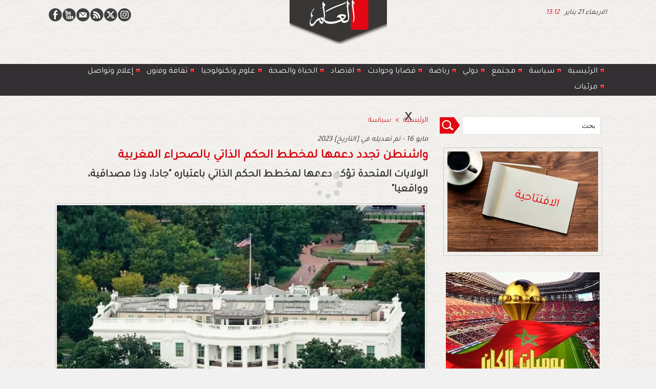

--- FILE ---
content_type: text/html; charset=UTF-8
request_url: https://www.alalam.ma/%D9%88%D8%A7%D8%B4%D9%86%D8%B7%D9%86-%D8%AA%D8%AC%D8%AF%D8%AF-%D8%AF%D8%B9%D9%85%D9%87%D8%A7-%D9%84%D9%85%D8%AE%D8%B7%D8%B7-%D8%A7%D9%84%D8%AD%D9%83%D9%85-%D8%A7%D9%84%D8%B0%D8%A7%D8%AA%D9%8A-%D8%A8%D8%A7%D9%84%D8%B5%D8%AD%D8%B1%D8%A7%D8%A1-%D8%A7%D9%84%D9%85%D8%BA%D8%B1%D8%A8%D9%8A%D8%A9_a15721.html
body_size: 14789
content:
<!DOCTYPE html PUBLIC "-//W3C//DTD XHTML 1.0 Strict//EN" "http://www.w3.org/TR/xhtml1/DTD/xhtml1-strict.dtd">
<html xmlns="http://www.w3.org/1999/xhtml" xmlns:og="http://ogp.me/ns#"  xml:lang="ar" lang="ar">
<head>
<title>واشنطن تجدد دعمها لمخطط الحكم الذاتي بالصحراء المغربية</title>
 
<meta http-equiv="Content-Type" content="text/html; Charset=UTF-8" />
<meta name="author" lang="ar" content="هشام الدرايدي" />
<meta name="keywords" content="الصحراء المغربية, الولايات المتحدة, ب, باعتباره "جادا, تؤكد دعمها لمخطط الحكم الذاتي, تجدد دعمها, ل, مخطط الحكم الذاتي, واشنطن, وذا مصداقية, وواقعيا"" />
<meta name="description" content="الولايات المتحدة تؤكد دعمها لمخطط الحكم الذاتي باعتباره &quot;جادا، وذا مصداقية، وواقعيا&quot; العلم الإلكترونية - وكالات&amp;nbsp;   جددت الولايات المتحدة، أمس الاثنين، تأكيد دعمها لمخطط الحكم الذاتي المغربي..." />

<meta name="geo.position" content="34.0156363;-6.8291685" />
<meta property="og:url" content="https://www.alalam.ma/واشنطن-تجدد-دعمها-لمخطط-الحكم-الذاتي-بالصحراء-المغربية_a15721.html" />
<meta name="image" property="og:image" content="https://www.alalam.ma/photo/art/grande/72859891-50676866.jpg?v=1684228815" />
<meta property="og:type" content="article" />
<meta property="og:title" content="واشنطن تجدد دعمها لمخطط الحكم الذاتي بالصحراء المغربية" />
<meta property="og:description" content="الولايات المتحدة تؤكد دعمها لمخطط الحكم الذاتي باعتباره &quot;جادا، وذا مصداقية، وواقعيا&quot; العلم الإلكترونية - وكالات&amp;nbsp; جددت الولايات المتحدة، أمس الاثنين، تأكيد دعمها لمخطط الحكم الذاتي المغربي، باعتباره &quot;جادا، وذا مصداقية وواقعيا&quot; بغية التوصل إلى حل نهائي للنزاع الإقليمي حول الصحراء المغربية." />
<meta property="og:site_name" content="alalam" />
<meta property="twitter:card" content="summary_large_image" />
<meta property="twitter:image" content="https://www.alalam.ma/photo/art/grande/72859891-50676866.jpg?v=1684228815" />
<meta property="twitter:title" content="واشنطن تجدد دعمها لمخطط الحكم الذاتي بالصحراء المغربية" />
<meta property="twitter:description" content="الولايات المتحدة تؤكد دعمها لمخطط الحكم الذاتي باعتباره &quot;جادا، وذا مصداقية، وواقعيا&quot; العلم الإلكترونية - وكالات&amp;nbsp; جددت الولايات المتحدة، أمس الاثنين، تأكيد دعمها لمخطط الحكم الذاتي المغربي..." />
<link rel="stylesheet" href="/var/style/style_3.css?v=1767966957" type="text/css" />
<link rel="stylesheet" media="only screen and (max-width : 800px)" href="/var/style/style_1103.css?v=1647821603" type="text/css" />
<link rel="stylesheet" href="/assets/css/gbfonts.min.css?v=1724246908" type="text/css">
<meta id="viewport" name="viewport" content="width=device-width, initial-scale=1.0, maximum-scale=1.0" />
<link id="css-responsive" rel="stylesheet" href="/_public/css/responsive.min.css?v=1731587507" type="text/css" />
<link rel="stylesheet" media="only screen and (max-width : 800px)" href="/var/style/style_1103_responsive.css?v=1647821603" type="text/css" />
<link rel="stylesheet" href="/var/style/style.48653213.css?v=1701869178" type="text/css" />
<link href="https://fonts.googleapis.com/css?family=Tajawal|Anton|arial&display=swap" rel="stylesheet" type="text/css" />
<link rel="canonical" href="https://www.alalam.ma/واشنطن-تجدد-دعمها-لمخطط-الحكم-الذاتي-بالصحراء-المغربية_a15721.html" />
<link rel="amphtml" href="https://www.alalam.ma/واشنطن-تجدد-دعمها-لمخطط-الحكم-الذاتي-بالصحراء-المغربية_a15721.amp.html" />
<link rel="alternate" type="application/rss+xml" title="RSS" href="/xml/syndication.rss" />
<link rel="alternate" type="application/atom+xml" title="ATOM" href="/xml/atom.xml" />
<link rel="icon" href="/favicon.ico?v=1608059959" type="image/x-icon" />
<link rel="shortcut icon" href="/favicon.ico?v=1608059959" type="image/x-icon" />
 
<!-- Google file -->
<meta name="google-site-verification" content="1KuMiKe-a8_ksuMqixid3ka07LXGMRUpG3Haz1yx5rU" />
 
<!-- Msn tags -->
<meta name="msvalidate.01" content="AA9A4EEFFD9CA1FA34F171C50DEA6584" />
<script src="/_public/js/jquery-1.8.3.min.js?v=1731587507" type="text/javascript"></script>
<script src="/_public/js/jquery-ui-1.10.3.custom.min.js?v=1731587507" type="text/javascript"></script>
<script src="/_public/js/jquery.tools-1.2.7.min.js?v=1731587507" type="text/javascript"></script>
<script src="/_public/js/regie_pub.js?v=1731587507" type="text/javascript"></script>
<script src="/_public/js/compress_jquery.ibox.js?v=1731587507" type="text/javascript"></script>
<script src="/_public/js/jquery-tiptip.min.js?v=1731587507" type="text/javascript"></script>
<script src="/_public/js/compress_fonctions.js?v=1731587507" type="text/javascript"></script>
<script type="text/javascript">
/*<![CDATA[*//*---->*/
selected_page = ['article', ''];
selected_page = ['article', '72859891'];
var deploye48653628 = true;

function sfHover_48653628(id) {
	var func = 'hover';
	if ($('#css-responsive').length && parseInt($(window).width()) <= 800) { 
		func = 'click';
	}

	$('#' + id + ' li' + (func == 'click' ? ' > a' : '')).on(func, 
		function(e) { 
			var obj  = (func == 'click' ? $(this).parent('li') :  $(this));
			if (func == 'click') {
				$('#' + id + ' > li').each(function(index) { 
					if ($(this).attr('id') != obj.attr('id') && !$(this).find(obj).length) {
						$(this).find(' > ul:visible').each(function() { $(this).hide(); });
					}
				});
			}
			if(func == 'click' || e.type == 'mouseenter') { 
				if (obj.find('ul:first:hidden').length)	{
					sfHoverShow_48653628(obj); 
				} else if (func == 'click') {
					sfHoverHide_48653628(obj);
				}
				if (func == 'click' && obj.find('ul').length)	return false; 
			}
			else if (e.type == 'mouseleave') { sfHoverHide_48653628(obj); }
		}
	);
}
function sfHoverShow_48653628(obj) {
	obj.addClass('sfhover').css('z-index', 1000); obj.find('ul:first:hidden').each(function() { if ($(this).hasClass('lvl0')) $(this).show('scale', {origin:['top', 'left']}, 300); else $(this).css('z-index', -1).show('scale', {origin:['top', 'left']}, 300); });
}
function sfHoverHide_48653628(obj) {
	obj.find('ul:visible').each(function() { if ($(this).hasClass('lvl0')) $(this).hide('scale', {origin:['top', 'left']}, 300); else $(this).hide('scale', {origin:['top', 'left']}, 300);});
}
var deploye48653833 = true;

function sfHover_48653833(id) {
	var func = 'hover';
	if ($('#css-responsive').length && parseInt($(window).width()) <= 800) { 
		func = 'click';
	}

	$('#' + id + ' li' + (func == 'click' ? ' > a' : '')).on(func, 
		function(e) { 
			var obj  = (func == 'click' ? $(this).parent('li') :  $(this));
			if (func == 'click') {
				$('#' + id + ' > li').each(function(index) { 
					if ($(this).attr('id') != obj.attr('id') && !$(this).find(obj).length) {
						$(this).find(' > ul:visible').each(function() { $(this).hide(); });
					}
				});
			}
			if(func == 'click' || e.type == 'mouseenter') { 
				if (obj.find('ul:first:hidden').length)	{
					sfHoverShow_48653833(obj); 
				} else if (func == 'click') {
					sfHoverHide_48653833(obj);
				}
				if (func == 'click' && obj.find('ul').length)	return false; 
			}
			else if (e.type == 'mouseleave') { sfHoverHide_48653833(obj); }
		}
	);
}
function sfHoverShow_48653833(obj) {
	obj.addClass('sfhover').css('z-index', 1000); obj.find('ul:first:hidden').each(function() { if ($(this).hasClass('lvl0')) $(this).show('scale', {origin:['top', 'left']}, 300); else $(this).css('z-index', -1).show('scale', {origin:['top', 'left']}, 300); });
}
function sfHoverHide_48653833(obj) {
	obj.find('ul:visible').each(function() { if ($(this).hasClass('lvl0')) $(this).hide('scale', {origin:['top', 'left']}, 300); else $(this).hide('scale', {origin:['top', 'left']}, 300);});
}
var exp = new Date();
exp.setTime(exp.getTime() + (2*60*1000));

function checkCount() {
	 var count = getCookie('ibox_overlay_52922119');
	 if (count == null) {
		 count=1;
		 showIbox('/mymodule/52922120/?ajax=true&java=false&width=350&wf=350&from_popup=52922120&nodoctype=1');
		 if($('#overlay').is(':visible')) {
		 document.cookie = 'ibox_overlay_52922119='+count +';expires='+exp.toUTCString()+';path=/';}
		
	 }
}

$(function() {setTimeout(function() {checkCount();}, 2000);});

 var GBRedirectionMode = 'IF_FOUND';
/*--*//*]]>*/

</script>
 
<!-- Perso tags -->
<meta name="robots" content="max-snippet:-1, max-image-preview:standard, max-video-preview:-1">

<script type='text/javascript' src='https://platform-api.sharethis.com/js/sharethis.js#property=600567ff4c4dcc0018f14680&product=sticky-share-buttons' async='async'></script>

<!-- Quantcast Tag -->
<script type="text/javascript">
var _qevents = _qevents || [];

(function() {
var elem = document.createElement('script');
elem.src = (document.location.protocol == "https:" ? "https://secure" : "http://edge") + ".quantserve.com/quant.js";
elem.async = true;
elem.type = "text/javascript";
var scpt = document.getElementsByTagName('script')[0];
scpt.parentNode.insertBefore(elem, scpt);
})();

_qevents.push({
qacct:"p-tcRLmHMBF6eTG",
uid:"__INSERT_EMAIL_HERE__"
});
</script>

<noscript>
<div style="display:none;">
<img src="//pixel.quantserve.com/pixel/p-tcRLmHMBF6eTG.gif" border="0" height="1" width="1" alt="Quantcast"/>
</div>
</noscript>
<!-- End Quantcast tag -->

<style type="text/css">
.mod_48653213 img, .mod_48653213 embed, .mod_48653213 table {
	 max-width: 718px;
}

.mod_48653213 .mod_48653213_pub {
	 min-width: 726px;
}

.mod_48653213 .mod_48653213_pub .cel1 {
	 padding: 0;
}

.mod_48653213 .photo.left .mod_48653213_pub, .mod_48653213 .photo.right .mod_48653213_pub {
	 min-width: 363px; margin: 15px 10px;
}

.mod_48653213 .photo.left .mod_48653213_pub {
	 margin-left: 0;
}

.mod_48653213 .photo.right .mod_48653213_pub {
	 margin-right: 0;
}

.mod_48653213 .para_50676866 .photo {
	 position: static;
}


			#tiptip_holder {
				display: none;
				position: absolute;
				top: 0;
				left: 0;
				z-index: 99999;
			}
</style>

<!-- Google Analytics -->
<!-- Google tag (gtag.js) -->
<script async src="https://www.googletagmanager.com/gtag/js?id=G-W56DRCZG2Z"></script>
<script>
  window.dataLayer = window.dataLayer || [];
  function gtag(){dataLayer.push(arguments);}
  gtag('js', new Date());

  gtag('config', 'G-W56DRCZG2Z');
</script>
 
</head>

<body class="mep3 home">
<div class="stickyzone">

<div id="z_col130" class="full">
<div class="z_col130_inner">
<div id="mod_48653611" class="mod_48653611 wm-module module-responsive " style="_position:static">
<div class="fullmod">
<table cellpadding="0" cellspacing="0" class="module-combo nb-modules-2" style="position:relative; _position:static">
<tr>
<td class="celcombo1">
<!-- menu_deployable 48653628 -->
<div id="mod_48653628" class="mod_48653628 module-menu_deployable wm-module fullbackground  colonne-b type-2 background-cell- " >
	 <div class="main_menu"><div class="fullmod">
		 <ul id="menuliste_48653628">
			 <li data-link="home," class=" titre first" id="menuliste_48653628_1"><a href="https://www.alalam.ma/" > <img class="image middle nomargin" src="https://www.alalam.ma/_images/preset/puces/arrow29.gif?v=1732287502" alt=""  /> رئيسية </a></li>
			 <li data-link="rubrique,7585892" class=" titre" id="menuliste_48653628_2"><a href="/سياسة_r6.html" > <img class="image middle nomargin" src="https://www.alalam.ma/_images/preset/puces/arrow29.gif?v=1732287502" alt=""  /> سياسة</a></li>
			 <li data-link="rubrique,7585899" class=" titre" id="menuliste_48653628_3"><a href="/مجتمع_r10.html" > <img class="image middle nomargin" src="https://www.alalam.ma/_images/preset/puces/arrow29.gif?v=1732287502" alt=""  /> مجتمع</a></li>
			 <li data-link="rubrique,7585893" class=" titre" id="menuliste_48653628_4"><a href="/دولي_r7.html" > <img class="image middle nomargin" src="https://www.alalam.ma/_images/preset/puces/arrow29.gif?v=1732287502" alt=""  /> دولي</a></li>
			 <li data-link="rubrique,7585901" class=" titre" id="menuliste_48653628_5"><a href="/رياضة_r12.html" > <img class="image middle nomargin" src="https://www.alalam.ma/_images/preset/puces/arrow29.gif?v=1732287502" alt=""  /> رياضة</a></li>
			 <li data-link="rubrique,7585906" class=" titre" id="menuliste_48653628_6"><a href="/قضايا-وحوادث_r13.html" > <img class="image middle nomargin" src="https://www.alalam.ma/_images/preset/puces/arrow29.gif?v=1732287502" alt=""  /> قضايا وحوادث</a></li>
			 <li data-link="rubrique,7585907" class=" titre" id="menuliste_48653628_7"><a href="/الحياة-والصحة_r14.html" > <img class="image middle nomargin" src="https://www.alalam.ma/_images/preset/puces/arrow29.gif?v=1732287502" alt=""  /> الحياة والصحة</a></li>
			 <li data-link="rubrique,7585897" class=" titre" id="menuliste_48653628_8"><a href="/اقتصاد_r8.html" > <img class="image middle nomargin" src="https://www.alalam.ma/_images/preset/puces/arrow29.gif?v=1732287502" alt=""  /> اقتصاد</a></li>
			 <li data-link="rubrique,7615198" class=" titre" id="menuliste_48653628_9"><a href="/تكنولوجيا-وعلوم_r20.html" > <img class="image middle nomargin" src="https://www.alalam.ma/_images/preset/puces/arrow29.gif?v=1732287502" alt=""  /> علوم وتكنولوجيا </a></li>
			 <li data-link="rubrique,7585900" class=" titre" id="menuliste_48653628_10"><a href="/ﺛﻘﺎﻓﺔ-وﻓﻧون_r11.html" > <img class="image middle nomargin" src="https://www.alalam.ma/_images/preset/puces/arrow29.gif?v=1732287502" alt=""  /> ﺛﻘﺎﻓﺔ وﻓﻧون</a></li>
			 <li data-link="rubrique,7615195" class=" titre" id="menuliste_48653628_11"><a href="/إعلام-وتواصل_r17.html" > <img class="image middle nomargin" src="https://www.alalam.ma/_images/preset/puces/arrow29.gif?v=1732287502" alt=""  /> إعلام وتواصل</a></li>
			 <li data-link="rubrique,7585898" class=" titre last" id="menuliste_48653628_12"><a href="/مرئيات_r9.html" > <img class="image middle nomargin" src="https://www.alalam.ma/_images/preset/puces/arrow29.gif?v=1732287502" alt=""  /> مرئيات </a></li>
		 </ul>
	 <div class="break" style="_height:auto;"></div>
	 </div></div>
	 <div class="clear"></div>
	 <script type="text/javascript">sfHover_48653628('menuliste_48653628')</script>
</div>
</td>
<td class="celcombo2">
<!-- lien_perso 48653627 -->
<div id="mod_48653627" class="mod_48653627 wm-module fullbackground  module-lien_perso">
	 <div class="texte">
		 <a href="https://alalam.ma/" target="_blank"> <img src="/photo/mod-48653627.png?v=1646821763" class="image" alt="https://alalam.ma/" style="width:168px" /></a>
	 </div>
</div>
</td>
</tr>
</table>
</div>
</div>
</div>
</div>
</div>
<div id="z_col_130_responsive" class="responsive-menu">


<!-- MOBI_swipe 48939842 -->
<div id="mod_48939842" class="mod_48939842 wm-module fullbackground  module-MOBI_swipe">
	 <div class="entete"><div class="fullmod"></div></div>
	<div class="cel1">
		 <ul>
			 <li class="liens" data-link="home,"><a href="https://www.alalam.ma/" >			 <span>
			 الرئيسية
			 </span>
</a></li>
			 <li class="liens" data-link="rubrique,7585892"><a href="/سياسة_r6.html" >			 <span>
			 سياسة
			 </span>
</a></li>
			 <li class="liens" data-link="rubrique,7585893"><a href="/دولي_r7.html" >			 <span>
			 دولي
			 </span>
</a></li>
			 <li class="liens" data-link="rubrique,7585901"><a href="/رياضة_r12.html" >			 <span>
			 رياضة
			 </span>
</a></li>
			 <li class="liens" data-link="rubrique,7585899"><a href="/مجتمع_r10.html" >			 <span>
			 مجتمع
			 </span>
</a></li>
			 <li class="liens" data-link="rubrique,7585906"><a href="/قضايا-وحوادث_r13.html" >			 <span>
			 قضايا وحوادث
			 </span>
</a></li>
			 <li class="liens" data-link="rubrique,7585897"><a href="/اقتصاد_r8.html" >			 <span>
			 اقتصاد 
			 </span>
</a></li>
			 <li class="liens" data-link="rubrique,7585907"><a href="/الحياة-والصحة_r14.html" >			 <span>
			 الحياة والصحة
			 </span>
</a></li>
			 <li class="liens" data-link="rubrique,7615198"><a href="/تكنولوجيا-وعلوم_r20.html" >			 <span>
			 تكنولوجيا وعلوم
			 </span>
</a></li>
			 <li class="liens" data-link="rubrique,7585900"><a href="/ﺛﻘﺎﻓﺔ-وﻓﻧون_r11.html" >			 <span>
			 ﺛﻘﺎﻓﺔ وﻓﻧون
			 </span>
</a></li>
			 <li class="liens" data-link="rubrique,7615195"><a href="/إعلام-وتواصل_r17.html" >			 <span>
			 إعلام وتواصل
			 </span>
</a></li>
			 <li class="liens" data-link="rubrique,7585898"><a href="/مرئيات_r9.html" >			 <span>
			 مرئيات 
			 </span>
</a></li>
		 </ul>
	</div>
</div>
</div>
<div id="main-responsive">

<!-- ********************************************** ZONE TITRE ********************************************** -->
<div id="z_col0" class="full">
<div class="z_col0_inner">
<div id="z_col0_responsive" class="module-responsive">

<!-- MOBI_titre 48939841 -->
<div id="mod_48939841" class="mod_48939841 module-MOBI_titre">
<div class="tablet-bg">
<div onclick="swipe()" class="swipe gbicongeneric icon-gbicongeneric-button-swipe-list"></div>
	 <a class="image mobile notablet" href="https://www.alalam.ma"><img src="https://www.alalam.ma/photo/iphone_titre_48939841.png?v=1647821335" alt="العلم"  title="العلم" /></a>
<div onclick="$('#search-48939841').toggle()" class="searchbutton gbicongeneric icon-gbicongeneric-search"></div>
<div id="search-48939841" class="searchbar" style="display:none">
<form action="/search/" method="get">
<div class="search-keyword"><input type="text" name="keyword" /></div>
<div class="search-button"><button>ابحث</button></div>
</form>
</div>
</div>
</div>
</div>
<div id="mod_48757921" class="mod_48757921 wm-module module-responsive " style="_position:static">
<div class="fullmod">
<table cellpadding="0" cellspacing="0" class="module-combo nb-modules-3" style="position:relative; _position:static">
<tr>
<td class="celcombo1">
<!-- services_web2 48758210 -->
<div id="ecart_before_48758210" class="ecart_col0 " style="display:none"><hr /></div>
<div id="mod_48758210" class="mod_48758210 wm-module fullbackground  services_web2">
		 <div class="cel1">
					 <div class="lien">
						 <a href="https://www.facebook.com/alalam.web" style="height: 36px; line-height: 36px" target="_blank"><img src="/_images/services_web2/set7/facebook.png" alt="Facebook" title="Facebook" /></a>
					 </div>
					 <div class="lien">
						 <a href="https://www.youtube.com/channel/UCx71YxB3rtPRlRqdpi-SrNg" style="height: 36px; line-height: 36px" target="_blank"><img src="/_images/services_web2/set7/youtube.png" alt="YouTube" title="YouTube" /></a>
					 </div>
					 <div class="lien">
						 <a href="https://www.alalam.ma/newsletter" style="height: 36px; line-height: 36px" ><img src="/_images/services_web2/set7/newsletter.png" alt="Newsletter" title="Newsletter" /></a>
					 </div>
					 <div class="lien">
						 <a href="https://www.alalam.ma/xml/syndication.rss" style="height: 36px; line-height: 36px" target="_blank"><img src="/_images/services_web2/set7/rss.png" alt="Rss" title="Rss" /></a>
					 </div>
					 <div class="lien">
						 <a href="https://twitter.com/alalam_web" style="height: 36px; line-height: 36px" target="_blank"><img src="/_images/services_web2/set7/twitter.png" alt="Twitter" title="Twitter" /></a>
					 </div>
					 <div class="lien">
						 <a href="https://www.instagram.com/alalam.web/" style="height: 36px; line-height: 36px" target="_blank"><img src="/_images/services_web2/set7/instagram.png" alt="Instagram" title="Instagram" /></a>
					 </div>
	 <div class="clear"></div>
		 </div>
</div>
</td>
<td class="celcombo2">
<!-- lien_perso 48758338 -->
<div id="ecart_before_48758338" class="ecart_col0 " style="display:none"><hr /></div>
<div id="mod_48758338" class="mod_48758338 wm-module fullbackground  module-lien_perso">
	 <div class="texte">
		 <a href="https://www.alalam.ma/" > <img src="/photo/mod-48758338.png?v=1646919610" class="image" alt="https://www.alalam.ma/"  /></a>
	 </div>
</div>
</td>
<td class="celcombo3">
<!-- date 48757951 -->
<div id="ecart_before_48757951" class="ecart_col0 " style="display:none"><hr /></div>
<div id="mod_48757951" class="mod_48757951 wm-module fullbackground "><div class="fullmod">
	 <div class="date"></div>
	 <div class="heure"></div>
	 <div class="clear"></div>
</div></div>
</td>
</tr>
</table>
</div>
</div>
<div id="ecart_after_48757921" class="ecart_col0" style="display:none"><hr /></div>

<!-- slogan 48653233 -->
<div id="ecart_before_48653233" class="ecart_col0 " style="display:none"><hr /></div>
<div id="mod_48653233" class="mod_48653233 wm-module fullbackground "><div class="fullmod">
	 <div class="slogan"></div>
</div></div>

<div id="ecart_after_48653233" class="ecart_col0" style="display:none"><hr /></div>

<!-- espace 48653243 -->
<div id="ecart_before_48653243" class="ecart_col0 " style="display:none"><hr /></div>
<div id="mod_48653243" class="mod_48653243 wm-module fullbackground "><hr /></div>
<div id="ecart_after_48653243" class="ecart_col0" style="display:none"><hr /></div>

<!-- menu_deployable 48653833 -->
<div id="ecart_before_48653833" class="ecart_col0 " style="display:none"><hr /></div>
<div id="mod_48653833" class="mod_48653833 module-menu_deployable wm-module fullbackground  colonne-a type-2 background-cell- " >
	 <div class="main_menu"><div class="fullmod">
		 <ul id="menuliste_48653833">
			 <li data-link="home," class=" titre first" id="menuliste_48653833_1"><a href="https://www.alalam.ma/" > <img class="image middle nomargin" src="https://www.alalam.ma/_images/preset/puces/arrow52.gif?v=1732287502" alt=""  /> الرئيسية </a></li>
			 <li data-link="rubrique,7585892" class=" titre" id="menuliste_48653833_2"><a href="/سياسة_r6.html" > <img class="image middle nomargin" src="https://www.alalam.ma/_images/preset/puces/arrow52.gif?v=1732287502" alt=""  /> سياسة</a></li>
			 <li data-link="rubrique,7585899" class=" titre" id="menuliste_48653833_3"><a href="/مجتمع_r10.html" > <img class="image middle nomargin" src="https://www.alalam.ma/_images/preset/puces/arrow52.gif?v=1732287502" alt=""  />  مجتمع</a></li>
			 <li data-link="rubrique,7585893" class=" titre" id="menuliste_48653833_4"><a href="/دولي_r7.html" > <img class="image middle nomargin" src="https://www.alalam.ma/_images/preset/puces/arrow52.gif?v=1732287502" alt=""  /> دولي</a></li>
			 <li data-link="rubrique,7585901" class=" titre" id="menuliste_48653833_5"><a href="/رياضة_r12.html" > <img class="image middle nomargin" src="https://www.alalam.ma/_images/preset/puces/arrow52.gif?v=1732287502" alt=""  /> رياضة</a></li>
			 <li data-link="rubrique,7585906" class=" titre" id="menuliste_48653833_6"><a href="/قضايا-وحوادث_r13.html" > <img class="image middle nomargin" src="https://www.alalam.ma/_images/preset/puces/arrow52.gif?v=1732287502" alt=""  /> قضايا وحوادث</a></li>
			 <li data-link="rubrique,7585897" class=" titre" id="menuliste_48653833_7"><a href="/اقتصاد_r8.html" > <img class="image middle nomargin" src="https://www.alalam.ma/_images/preset/puces/arrow52.gif?v=1732287502" alt=""  /> اﻗﺗﺻﺎد  </a></li>
			 <li data-link="rubrique,7585907" class=" titre" id="menuliste_48653833_8"><a href="/الحياة-والصحة_r14.html" > <img class="image middle nomargin" src="https://www.alalam.ma/_images/preset/puces/arrow52.gif?v=1732287502" alt=""  /> الحياة والصحة</a></li>
			 <li data-link="rubrique,7615198" class=" titre" id="menuliste_48653833_9"><a href="/تكنولوجيا-وعلوم_r20.html" > <img class="image middle nomargin" src="https://www.alalam.ma/_images/preset/puces/arrow52.gif?v=1732287502" alt=""  /> ﻋﻠوم وتكنولوجيا </a></li>
			 <li data-link="rubrique,7585900" class=" titre" id="menuliste_48653833_10"><a href="/ﺛﻘﺎﻓﺔ-وﻓﻧون_r11.html" > <img class="image middle nomargin" src="https://www.alalam.ma/_images/preset/puces/arrow52.gif?v=1732287502" alt=""  /> ﺛﻘﺎﻓﺔ وﻓﻧون</a></li>
			 <li data-link="rubrique,7615195" class=" titre" id="menuliste_48653833_11"><a href="/إعلام-وتواصل_r17.html" > <img class="image middle nomargin" src="https://www.alalam.ma/_images/preset/puces/arrow52.gif?v=1732287502" alt=""  /> إعلام وتواصل</a></li>
			 <li data-link="rubrique,7585898" class=" titre last" id="menuliste_48653833_12"><a href="/مرئيات_r9.html" > <img class="image middle nomargin" src="https://www.alalam.ma/_images/preset/puces/arrow52.gif?v=1732287502" alt=""  /> مرئيات </a></li>
		 </ul>
	 <div class="break" style="_height:auto;"></div>
	 </div></div>
	 <div class="clear"></div>
	 <script type="text/javascript">sfHover_48653833('menuliste_48653833')</script>
</div>
<div id="ecart_after_48653833" class="ecart_col0" style="display:none"><hr /></div>

<!-- espace 61817036 -->
<div id="ecart_before_61817036" class="ecart_col0 " style="display:none"><hr /></div>
<div id="mod_61817036" class="mod_61817036 wm-module fullbackground "><hr /></div>
<div id="ecart_after_61817036" class="ecart_col0" style="display:none"><hr /></div>

<!-- pub 52921683 -->
<div id="ecart_before_52921683" class="ecart_col0 " style="display:none"><hr /></div>
</div>
</div>
<!-- ********************************************** FIN ZONE TITRE ****************************************** -->

<div id="main">
<div id="main_inner">

<div id="z_centre">
<div class="z_centre_inner">

<!-- ********************************************** COLONNE 1 ********************************************** -->
<div class="z_colonne main-colonne" id="z_col1">
<div class="z_col_median z_col1_inner z_col_fullheight">
<div id="breads" class="breadcrump breadcrumbs">
	 <a href="https://www.alalam.ma/">الرئيسية</a>
	 <span class="sepbread">&nbsp;&gt;&nbsp;</span>
	 <a href="/سياسة_r6.html">سياسة</a>
	 <div class="clear separate"><hr /></div>
</div>

<!-- pub 61817609 -->
<div class="responsive" style="display:none">
</div>
<div id="ecart_before_48653213" class="ecart_col1 responsive" style="display:none"><hr /></div>
<div id="mod_48653213" class="mod_48653213 wm-module fullbackground  page2_article article-15721">
	 <div class="cel1">
		 <div class="auteur">
			 <div class="access">2023 مايو 16 -  تم تعديله في
[التاريخ]
</div>
		 </div>
		 <div class="titre">
			 <h1 class="access">
				 واشنطن تجدد دعمها لمخطط الحكم الذاتي بالصحراء المغربية
			 </h1>
		 </div>
		 <div class="chapeau" style="">
			 <h3 class="access">
				 الولايات المتحدة تؤكد دعمها لمخطط الحكم الذاتي باعتباره "جادا، وذا مصداقية، وواقعيا" 
			 </h3>
		 </div>
	 <div class="entry-content instapaper_body">
		 <br id="sep_para_1" class="sep_para access"/>
		 <div id="para_1" class="para_50676866 resize" style="">
			 <div class="photo shadow top" style="margin-bottom: 10px">
				 <a href="javascript:void(0)" rel="https://www.alalam.ma/photo/art/grande/72859891-50676866.jpg?v=1684228815&amp;ibox" title="واشنطن تجدد دعمها لمخطط الحكم الذاتي بالصحراء المغربية"><img class="responsive"  style="display:none" src="https://www.alalam.ma/photo/art/grande/72859891-50676866.jpg?v=1684228815" alt="واشنطن تجدد دعمها لمخطط الحكم الذاتي بالصحراء المغربية" title="واشنطن تجدد دعمها لمخطط الحكم الذاتي بالصحراء المغربية" />
<img class="not-responsive"  src="https://www.alalam.ma/photo/art/default/72859891-50676866.jpg?v=1684228816" alt="واشنطن تجدد دعمها لمخطط الحكم الذاتي بالصحراء المغربية" title="واشنطن تجدد دعمها لمخطط الحكم الذاتي بالصحراء المغربية" width="718" /></a>
			 </div>
			 <div class="texte">
				 <div class="access firstletter">
					 <div style="text-align: justify;"><strong><u><span style="color:#006400;">العلم الإلكترونية - وكالات&nbsp;</span></u></strong> <br />   <br />  جددت الولايات المتحدة، أمس الاثنين، تأكيد دعمها لمخطط الحكم الذاتي المغربي، باعتباره "جادا، وذا مصداقية وواقعيا" بغية التوصل إلى حل نهائي للنزاع الإقليمي حول الصحراء المغربية.</div>    <div style="text-align: justify;">&nbsp;</div>    <div style="text-align: justify;">&nbsp;وقال نائب المتحدث باسم وزارة الخارجية الأمريكية، فيدانت باتيل، خلال لقائه الصحافي اليومي، "نواصل اعتبار المخطط المغربي للحكم الذاتي جادا، وذا مصداقية، وواقعيا".</div>    <div style="text-align: justify;">&nbsp;</div>    <div style="text-align: justify;">&nbsp;وأضاف أن موقف الولايات المتحدة بشأن هذه القضية "لم يتغير"، وذلك ردا على سؤال حول المباحثات الهاتفية التي جرت يوم الأحد بين وزير الخارجية الأمريكي، أنتوني بلينكن، ووزير الشؤون الخارجية والتعاون الإفريقي والمغاربة المقيمين بالخارج، ناصر بوريطة.</div>    <div style="text-align: justify;">&nbsp;</div>    <div style="text-align: justify;">&nbsp;وتم التذكير، في مارس الماضي، بثبات الموقف الأمريكي، من قبل رئيس الدبلوماسية الأمريكية، الذي جدد تأكيد دعم بلاده للمخطط المغربي للحكم الذاتي، بغية التوصل إلى حل سياسي دائم للنزاع الإقليمي حول الصحراء، وذلك تحت رعاية الأمم المتحدة.</div>    <div style="text-align: justify;">&nbsp;</div>    <div style="text-align: justify;">&nbsp;وخلال مباحثات أجراها في واشنطن مع نظيره المغربي، أبرز بلينكن أن الولايات المتحدة "تواصل" اعتبار هذا المخطط "جادا وذا مصداقية وواقعيا".</div>    <div style="text-align: justify;">&nbsp;</div>    <div style="text-align: justify;">&nbsp;وبمناسبة المباحثات الهاتفية التي أجراها أمس الأحد مع بوريطة، ذكر رئيس الدبلوماسية الأمريكية، أيضا بـ"دعم الولايات المتحدة الكامل" للمبعوث الشخصي للأمين العام للأمم المتحدة، ستافان دي ميستورا.</div>    <div style="text-align: justify;">&nbsp;</div>    <div style="text-align: justify;">&nbsp;ومن خلال صوت أرفع المسؤولين في الحكومة الأمريكية بمختلف مؤسساتها، تكرس إدارة بايدن تقليدا دأبت عليه واشنطن، يؤكد سمو المبادرة المغربية للحكم الذاتي التي تقدمت بها المملكة منذ سنة 2007، من أجل التسوية النهائية للنزاع المفتعل حول الصحراء.</div>    <div style="text-align: justify;">&nbsp;</div>    <div style="text-align: justify;">&nbsp;هذا الموقف الثابت للولايات المتحدة، بغض النظر عن الإدارة المسؤولة عن البيت الأبيض، ديموقراطية كانت أم جمهورية، حفز الاعتراف التاريخي في عام 2020، من قبل هذه القوة الدولية والعضو المؤثر في مجلس الأمن التابع للأمم المتحدة، بسيادة المغرب التامة والكاملة على مجموع ترابه، بما في ذلك أقاليمه الجنوبية.</div>    <div style="text-align: justify;">&nbsp;</div>  
				 </div>
			 </div>
			 <div class="clear"></div>
		 </div>
	 </div>
		 <br class="texte clear" />
		 <div class="boutons_ligne" id="boutons">
<a class="bt-home" href="https://www.alalam.ma/"><img src="/_images/icones/bt_home_5.png?v=1731587505" class="image middle" alt="" title=""  /></a>			 &nbsp;&nbsp;
<a class="bt-mail" rel="nofollow" href="/send/72859891/"><img src="/_images/icones/bt_mail_5.png?v=1731587505" class="image middle" alt="" title=""  /></a>			 &nbsp;&nbsp;
<a class="bt-print" rel="nofollow" onclick="window.open(this.href,'_blank', 'width=600, height=800, scrollbars=yes, menubar=yes, resizable=yes');return false;" href="/واشنطن-تجدد-دعمها-لمخطط-الحكم-الذاتي-بالصحراء-المغربية_a15721.html?print=1"><img src="/_images/icones/bt_print_5.png?v=1731587505" class="image middle" alt="" title=""  /></a>			 &nbsp;&nbsp;
<a class="bt-plus" href="javascript:void(0)" onclick="javascript:setSize(10, 'access')"><img src="/_images/icones/bt_fontplus_5.png?v=1731587505" class="image pointer middle" alt="" title=""  /></a>			 &nbsp;&nbsp;
<a class="bt-moins" href="javascript:void(0)" onclick="javascript:setSize(-10, 'access')"><img src="/_images/icones/bt_fontmoins_5.png?v=1731587505" class="image pointer middle" alt="" title=""  /></a>			 &nbsp;&nbsp;
<a class="bt-share" href="javascript:void(0)" id="share_boutons_48653213"><img src="/_images/icones/bt_share_5.png?v=1731587505" class="image middle" alt="" title=""  /></a>
		 </div>
		 <br class="texte clear" />
		 <br class="texte clear" />
		 <div id="entete_liste">
		 <br />
		 <div class="entete_liste" style="float:left">
			 <div class="access" style="padding-top:5px">في نفس الركن</div>
		 </div>
		 <div class="titre_liste pager" style="float:right; padding:0 0 10px 0">
			 <a class="sel" rel="nofollow" href="javascript:void(0)" onclick="recharge('entete_liste', 'https://www.alalam.ma/mymodule/48653213/', '', 'start=-2&amp;numero=15721&amp;java=false&amp;ajax=true&amp;show=liste_articles&amp;mod_size=2')">&lt;</a>
			 <a href="javascript:void(0)" rel="nofollow" onclick="recharge('entete_liste', 'https://www.alalam.ma/mymodule/48653213/', '', 'start=2&amp;numero=15721&amp;java=false&amp;ajax=true&amp;show=liste_articles&amp;mod_size=2')">&gt;</a>
		 </div>
		 <div class="break" style="padding-bottom: 10px"></div>
			 <table class="same_rub inner" cellpadding="0" cellspacing="0"><tr style="margin:0 auto">
		 <td class="bloc_liste" style="padding-right:5px;">
		 <div class="titre_liste bloc">
			 <div class="not-responsive" style="position: relative; background: transparent url(https://www.alalam.ma/photo/art/iphone/93809921-65501723.jpg?v=1768991284) center center no-repeat; display:block; padding-top: 163px; cursor:pointer" onclick="location.href = 'https://www.alalam.ma/مجلس-مقاطعة-البرنوصي-يتدارس-برامج-تنموية-واتفاقيات-جديدة-في_a31323.html'"></div>
			 <div class="responsive" style="display:none; background: transparent url(https://www.alalam.ma/photo/art/large_x2/93809921-65501723.jpg?v=1768991284) center center no-repeat; cursor:pointer" onclick="location.href = 'https://www.alalam.ma/مجلس-مقاطعة-البرنوصي-يتدارس-برامج-تنموية-واتفاقيات-جديدة-في_a31323.html'"></div>
			 <h3 class="access">
			 <span class="date">الاربعاء 21 يناير 2026 - 11:19</span>			 <a class="access" href="/مجلس-مقاطعة-البرنوصي-يتدارس-برامج-تنموية-واتفاقيات-جديدة-في_a31323.html">مجلس مقاطعة البرنوصي يتدارس برامج تنموية واتفاقيات جديدة في دورته العادية</a>
			 </h3>
		 </div>
		 </td>
		 <td class="bloc_liste" style="padding-left:5px;">
		 <div class="titre_liste bloc">
			 <div class="not-responsive" style="position: relative; background: transparent url(https://www.alalam.ma/photo/art/iphone/93793998-65493226.jpg?v=1768916566) center center no-repeat; display:block; padding-top: 163px; cursor:pointer" onclick="location.href = 'https://www.alalam.ma/‭‬وتبقى‭-‬قيم‭-‬الصداقة‭-‬والتعاون‭-‬على‭-‬البناء‭_a31317.html'"></div>
			 <div class="responsive" style="display:none; background: transparent url(https://www.alalam.ma/photo/art/large_x2/93793998-65493226.jpg?v=1768916566) center center no-repeat; cursor:pointer" onclick="location.href = 'https://www.alalam.ma/‭‬وتبقى‭-‬قيم‭-‬الصداقة‭-‬والتعاون‭-‬على‭-‬البناء‭_a31317.html'"></div>
			 <h3 class="access">
			 <span class="date">الثلاثاء 20 يناير 2026 - 13:04</span>			 <a class="access" href="/‭‬وتبقى‭-‬قيم‭-‬الصداقة‭-‬والتعاون‭-‬على‭-‬البناء‭_a31317.html">‭‬وتبقى‭ ‬قيم‭ ‬الصداقة‭ ‬والتعاون‭ ‬على‭ ‬البناء‭ ‬المشترك‭ ‬للمستقبل</a>
			 </h3>
		 </div>
		 </td>
			 </tr></table>
		 </div>
	 </div>
</div>
<div id="ecart_after_48653213" class="ecart_col1"><hr /></div>

<!-- html 49948533 -->
<div id="ecart_before_49948533" class="ecart_col1 responsive" style="display:none"><hr /></div>
	 <script async src="https://pagead2.googlesyndication.com/pagead/js/adsbygoogle.js?client=ca-pub-5432032653216717"
     crossorigin="anonymous"></script>
<!-- new maquette 728 X90 -->
<ins class="adsbygoogle"
     style="display:inline-block;width:728px;height:90px"
     data-ad-client="ca-pub-5432032653216717"
     data-ad-slot="9017105856"></ins>
<script>
     (adsbygoogle = window.adsbygoogle || []).push({});
</script>
<div class="ecart_col1"><hr /></div>
</div>
</div>
<!-- ********************************************** FIN COLONNE 1 ****************************************** -->

<!-- ********************************************** COLONNE 2 ********************************************** -->
<div class="z_colonne" id="z_col2">
<div class="z_col_median z_col2_inner z_col_fullheight">

<!-- recherche 48653239 -->
<div class="module-notresponsive">
<div id="mod_48653239" class="mod_48653239 wm-module fullbackground  recherche type-1">
	 <form id="form_48653239" action="/search/" method="get" enctype="application/x-www-form-urlencoded" lang="ar" dir="rtl">
		 <div class="cel1">
			 			 <span><span class="cel">
<input type="text" style="width:250px" id="keyword_safe_48653239" name="keyword_safe_48653239" value="بحث" class="button" onfocus="this.style.display='none'; document.getElementById('keyword_48653239').style.display='inline'; document.getElementById('keyword_48653239').focus()" /><input type="text" style="display:none;width:250px" id="keyword_48653239" name="keyword" value="" class="button" onblur="if (this.value == '') {this.style.display='none'; document.getElementById('keyword_safe_48653239').style.display='inline';}"  />			 </span><span class="cel">
<input type="image" src="/photo/mod-48653239-1.png?v=1646398738" alt="OK" />
			 </span></span>
		 </div>
	 </form>
</div>
</div>
<div id="ecart_after_48653239" class="ecart_col2"><hr /></div>

<!-- lien_perso 54707512 -->
<div id="ecart_before_54707512" class="ecart_col2 " style="display:none"><hr /></div>
<div class="module-notresponsive">
<div id="mod_54707512" class="mod_54707512 wm-module fullbackground  module-lien_perso">
	 <div class="texte">
		 <a href="/الافتتاحية_r4.html" > <img src="/photo/mod-54707512.png?v=1701160810" class="image" alt="الافتتاحية_r4.html" style="width:294px" /></a>
	 </div>
</div>
</div>
<div id="ecart_after_54707512" class="ecart_col2"><hr /></div>

<!-- pub 49548697 -->
<div id="mod_49548697" class="mod_49548697 wm-module fullbackground  module-pub">
	 <div class="cel1"><div class="fullmod">
		 <div id="pub_49548697_content">
		 <a  href="https://www.alalam.ma/ads/242732/" rel="nofollow"><img width="300" height="200" src="https://www.alalam.ma/photo/photo_2025_12_19_12_43_44.jpg?v=1766144751" class="image" alt="" /></a>
		 </div>
	 </div></div>
</div>
<div id="ecart_after_49548697" class="ecart_col2"><hr /></div>

<!-- lien_perso 48716686 -->
<div id="ecart_before_48716686" class="ecart_col2 " style="display:none"><hr /></div>
<div class="module-notresponsive">
<div id="mod_48716686" class="mod_48716686 wm-module fullbackground  module-lien_perso">
	 <div class="texte">
		 <a href="/حديث-اليوم_r1.html" > <img src="/photo/mod-48716686.png?v=1701160741" class="image" alt="حديث-اليوم_r1.html" style="width:294px" /></a>
	 </div>
</div>
</div>
<div id="ecart_after_48716686" class="ecart_col2"><hr /></div>

<!-- breve 48718751 -->
<div id="ecart_before_48718751" class="ecart_col2 " style="display:none"><hr /></div>
<div class="module-notresponsive">
<div id="mod_48718751" class="mod_48718751 wm-module fullbackground module-responsive  module-breve">
	 <div class="entete"><div class="fullmod">
		 <span>مختصرات</span>
	 </div></div>
	 <div class="breve">
		 <div class="cel1">
			 <div class="date">
				  12:00
			 </div>
			 <h3 class="titre"> <img class="image middle nomargin" src="https://www.alalam.ma/_images/preset/puces/shape1.gif?v=1732287502" alt=""  /> <a href="/notes/الوداد-البيضاوي-يدخل-سوق-الانتقالات-الشتوية_b93425961.html">الوداد البيضاوي يدخل سوق الانتقالات الشتوية</a></h3>
		 </div>
		 <div class="cel1">
			 <div class="date">
				  10:30
			 </div>
			 <h3 class="titre"> <img class="image middle nomargin" src="https://www.alalam.ma/_images/preset/puces/shape1.gif?v=1732287502" alt=""  /> <a href="/notes/إسرائيل-تكشف-عن-خطة-استيطان-فلسطين-وسوريا_b93425871.html">إسرائيل تكشف عن خطة استيطان فلسطين وسوريا</a></h3>
		 </div>
		 <div class="cel1">
			 <div class="date">
				  09:00
			 </div>
			 <h3 class="titre"> <img class="image middle nomargin" src="https://www.alalam.ma/_images/preset/puces/shape1.gif?v=1732287502" alt=""  /> <a href="/notes/الاتحاد-المصري-لكرة-القدم-يشكر-الجمهور-المغربي_b93424367.html">الاتحاد المصري لكرة القدم يشكر الجمهور المغربي</a></h3>
		 </div>
		 <div class="cel1">
			 <div class="date">
				  12:03
			 </div>
			 <h3 class="titre"> <img class="image middle nomargin" src="https://www.alalam.ma/_images/preset/puces/shape1.gif?v=1732287502" alt=""  /> <a href="/notes/النيابة-العامة-تفتح-تحقيقا-في-فاجعة-آسفي_b93207111.html">النيابة العامة تفتح تحقيقا في فاجعة آسفي</a></h3>
		 </div>
		 <div class="cel1">
			 <div class="date">
				  12:00
			 </div>
			 <h3 class="titre"> <img class="image middle nomargin" src="https://www.alalam.ma/_images/preset/puces/shape1.gif?v=1732287502" alt=""  /> <a href="/notes/إحباط-محاولة-لاغتيال-أحد-كبار-المسؤولين-الروس_b92551552.html">إحباط محاولة لاغتيال أحد كبار المسؤولين الروس</a></h3>
		 </div>
		 <div class="cel1">
			 <div class="date">
				  19:30
			 </div>
			 <h3 class="titre"> <img class="image middle nomargin" src="https://www.alalam.ma/_images/preset/puces/shape1.gif?v=1732287502" alt=""  /> <a href="/notes/المغرب-يتألق-في-معرض-السوق-العالمية-للسياحة-بلندن_b92337831.html">المغرب يتألق في معرض السوق العالمية للسياحة بلندن</a></h3>
		 </div>
	 </div>
</div>
</div>
<div id="ecart_after_48718751" class="ecart_col2"><hr /></div>

<!-- lien_perso 48773562 -->
<div id="ecart_before_48773562" class="ecart_col2 " style="display:none"><hr /></div>
<div class="module-notresponsive">
<div id="mod_48773562" class="mod_48773562 wm-module fullbackground  module-lien_perso">
	 <div class="texte">
		 <a href="/حديث-الأسبوع_r29.html" > <img src="/photo/mod-48773562.png?v=1701160775" class="image" alt="حديث-الأسبوع_r29.html" style="width:294px" /></a>
	 </div>
</div>
</div>
<div id="ecart_after_48773562" class="ecart_col2"><hr /></div>

<!-- pub 49238271 -->
<div id="ecart_before_49238271" class="ecart_col2 responsive" style="display:none"><hr /></div>
<div id="ecart_after_49238271" class="ecart_col2"><hr /></div>

<!-- html 48772493 -->
<div id="ecart_before_48772493" class="ecart_col2 " style="display:none"><hr /></div>
<div class="module-notresponsive">
	 <iframe style="width:300px;height:425px" src="https://anyflip.com/bookcase/ihzgf"  seamless="seamless" scrolling="no" frameborder="0" allowtransparency="true" allowfullscreen="true" ></iframe>
</div>
<div id="ecart_after_48772493" class="ecart_col2"><hr /></div>

<!-- pub 51055390 -->
<div id="ecart_before_51055390" class="ecart_col2 responsive" style="display:none"><hr /></div>
<div id="ecart_after_51055390" class="ecart_col2"><hr /></div>

<!-- rub_une 48877259 -->
<div id="ecart_before_48877259" class="ecart_col2 " style="display:none"><hr /></div>
<div class="module-notresponsive">
<div id="mod_48877259" class="mod_48877259 wm-module fullbackground module-responsive  module-rub_une type-1">
	 <div class="entete"><div class="fullmod"></div></div>
	 <div class="cel1 nb-col-1" style="padding:0"><div class="fullmod">
	 <div class="encapse_bloc id0  clear-x2 clear-x3 clear-x4" style="padding:0 0px;">
		 <div class="no_bloc_rub" style="padding:0px 0">
			 <h4 class="rubrique">
				 <a class="arub18" href="/كتاب-الرأي_r18.html"><span class="nom_rub18">كتاب الرأي</span></a>
			 </h4>
			 <h3 class="titre first" style=";margin-bottom:5px">
				 <a href="/الكان-بين-الدرس-التاريخي-والدرس-الكروي_a31313.html">
					 الكان بين الدرس التاريخي والدرس الكروي:
				 </a>
			
			 <br class="clear" />
			 </h3>
			 <div class="clear"></div>
				 <div class="photo shadow thumbnail-1" style="">
					 <a href="/الكان-بين-الدرس-التاريخي-والدرس-الكروي_a31313.html">
						 <img loading="lazy" src="https://www.alalam.ma/photo/art/imagette/93782455-65486262.jpg?v=1768850233" alt="الكان بين الدرس التاريخي والدرس الكروي:" title="الكان بين الدرس التاريخي والدرس الكروي:"  />
					 </a>
				 </div>
				 <div class="texte">
					 <a href="/الكان-بين-الدرس-التاريخي-والدرس-الكروي_a31313.html">
						 العلم الإلكترونية - بقلم الدكتور محمد أبيهي  &nbsp; عشنا هذا الشهر حملات مغرضة شنها الإعلام الجزائري والمصري والسنيغالي
					 </a>
				 </div>
			 <div class="clear"></div>
			 <h3 class="titre" style="margin-top: 10px;margin-bottom:5px">
				 <a href="/عابر-كلمات-جهة-من-الجهات_a31299.html">
					 عابر كلمات.. جهة من الجهات
				 </a>
			
			 <br class="clear" />
			 </h3>
			 <div class="clear"></div>
				 <div class="photo shadow thumbnail-1" style="">
					 <a href="/عابر-كلمات-جهة-من-الجهات_a31299.html">
						 <img loading="lazy" src="https://www.alalam.ma/photo/art/imagette/93758550-65473774.jpg?v=1768741915" alt="عابر كلمات.. جهة من الجهات" title="عابر كلمات.. جهة من الجهات"  />
					 </a>
				 </div>
				 <div class="texte">
					 <a href="/عابر-كلمات-جهة-من-الجهات_a31299.html">
						 مراكش أسفي والصويرة مدن الجمال والفن والعلم العلم - بقلم&nbsp;الدكتور كمال أكوجكال   جهة ليست ككل الجهات... جهة تتوسط
					 </a>
				 </div>
			 <div class="clear"></div>
			 <h3 class="titre" style="margin-top: 10px;margin-bottom:5px">
				 <a href="/الخرتيت-والخرتتة--قاسم-حول_a31268.html">
					 الخرتيت.. والخرتتة..!.. قاسم حول
				 </a>
			
			 <br class="clear" />
			 </h3>
			 <div class="clear"></div>
				 <div class="photo shadow thumbnail-1" style="">
					 <a href="/الخرتيت-والخرتتة--قاسم-حول_a31268.html">
						 <img loading="lazy" src="https://www.alalam.ma/photo/art/imagette/93711361-65450634.jpg?v=1768484444" alt="الخرتيت.. والخرتتة..!.. قاسم حول" title="الخرتيت.. والخرتتة..!.. قاسم حول"  />
					 </a>
				 </div>
				 <div class="texte">
					 <a href="/الخرتيت-والخرتتة--قاسم-حول_a31268.html">
						 “الخرتيت” هو وحيد القرن “الكركدن”. هو أيضاً إسم لمسرحية كتبها “أوجين يونسكو” الكاتب المسرحي الفرنسي أحد رواد مسرح
					 </a>
				 </div>
			 <div class="clear"></div>
		 </div>
	 </div>
	 </div></div>
</div>
</div>
<div id="ecart_after_48877259" class="ecart_col2"><hr /></div>

<!-- pub 58796001 -->
<div id="ecart_before_58796001" class="ecart_col2 responsive" style="display:none"><hr /></div>
<div id="ecart_after_58796001" class="ecart_col2"><hr /></div>

<!-- html 48812874 -->
<div id="ecart_before_48812874" class="ecart_col2 " style="display:none"><hr /></div>
<div class="module-notresponsive">
	 <iframe style="width:300px;height:425px" src="https://anyflip.com/bookcase/nnosb"  seamless="seamless" scrolling="no" frameborder="0" allowtransparency="true" allowfullscreen="true" ></iframe>
</div>
<div id="ecart_after_48812874" class="ecart_col2"><hr /></div>

<!-- html 48898309 -->
<div id="ecart_before_48898309" class="ecart_col2 " style="display:none"><hr /></div>
<div class="module-notresponsive">
	 <!-- widget meteo -->
<div id="widget_76357bec5954006d7f99f0c0c2ec7a3b">
<span id="l_76357bec5954006d7f99f0c0c2ec7a3b"><a href="http://www.mymeteo.info/r/accueil_IR">MyMeteo</a></span>
<script type="text/javascript">
(function() {
	var my = document.createElement("script"); my.type = "text/javascript"; my.async = true;
	my.src = "https://services.my-meteo.com/widget/js_design?ville=331&format=grand-rectangle&nb_jours=3&coins&ombre1=D50610&c1=ffffff&c2=333033&c3=ffffff&c4=ffffff&c5=ffffff&police=7&t_icones=2&fond=0&masque=3&x=300&y=250&d=0&id=76357bec5954006d7f99f0c0c2ec7a3b";
	var z = document.getElementsByTagName("script")[0]; z.parentNode.insertBefore(my, z);
})();
</script>
</div>
<!-- widget meteo -->
</div>
<div id="ecart_after_48898309" class="ecart_col2"><hr /></div>

<!-- rub_une 48957035 -->
<div id="ecart_before_48957035" class="ecart_col2 " style="display:none"><hr /></div>
<div class="module-notresponsive">
<div id="mod_48957035" class="mod_48957035 wm-module fullbackground module-responsive  module-rub_une type-2">
	 <div class="entete"><div class="fullmod"></div></div>
	 <div class="cel1 nb-col-1" style="padding:0"><div class="fullmod">
	 <div class="encapse_bloc id0  clear-x2 clear-x3 clear-x4" style="padding:0 0px;">
		 <div class="no_bloc_rub" style="padding:0px 0">
			 <h4 class="rubrique">
				 <a class="arub30" href="/سينما_r30.html"><span class="nom_rub30">سينما</span></a>
			 </h4>
			 <h3 class="titre first" style=";margin-bottom:5px">
				 <a href="/الجزء-الثالث-من-أفاتار-يتجاوز-عتبة-المليار-دولار-في-شباك-التذاكر_a31179.html">
					 الجزء الثالث من "أفاتار" يتجاوز عتبة المليار دولار في شباك التذاكر
				 </a>
			
			 <br class="clear" />
			 </h3>
			 <div class="clear"></div>
				 <div class="photo shadow thumbnail-3" style="_position: static">
					 <a href="/الجزء-الثالث-من-أفاتار-يتجاوز-عتبة-المليار-دولار-في-شباك-التذاكر_a31179.html">
						 <img loading="lazy" src="https://www.alalam.ma/photo/art/large_16_9/93537557-65353652.jpg?v=1767612199" alt="الجزء الثالث من &quot;أفاتار&quot; يتجاوز عتبة المليار دولار في شباك التذاكر" title="الجزء الثالث من &quot;أفاتار&quot; يتجاوز عتبة المليار دولار في شباك التذاكر"  />
					 </a>
				 </div>
				 <div class="texte">
					 <a href="/الجزء-الثالث-من-أفاتار-يتجاوز-عتبة-المليار-دولار-في-شباك-التذاكر_a31179.html">
						 العلم - الرباط   تجاوزت الإيرادات العالمية لفيلم "أفاتار: فاير آند آش" للمخرج جيمس كاميرون مليار دولار، ليصبح بذلك رابع أفلامه التي تتخطى هذا الرقم.   وقالت شركة والت ديزني الأحد إن إيرادات الفيلم،
					 </a>
				 </div>
			 <div class="clear"></div>
		 </div>
	 </div>
	 </div></div>
</div>
</div>
<div id="ecart_after_48957035" class="ecart_col2"><hr /></div>

<!-- rub_une 59005765 -->
<div id="ecart_before_59005765" class="ecart_col2 responsive" style="display:none"><hr /></div>
<div id="mod_59005765" class="mod_59005765 wm-module fullbackground module-responsive  module-rub_une type-6">
	 <div class="cel1 nb-col-2"><div class="fullmod">
		 <table cellspacing="15" cellpadding="0" class="inner">
		 </table>
	 <div class="clear"></div>
	 </div></div>
</div>
<div id="ecart_after_59005765" class="ecart_col2"><hr /></div>

<!-- pub 71351526 -->
<div id="ecart_before_71351526" class="ecart_col2 responsive" style="display:none"><hr /></div>
</div>
</div>
<!-- ********************************************** FIN COLONNE 2 ****************************************** -->

</div>
</div>

</div>

</div>
<!-- ********************************************** ZONE OURS FULL ***************************************** -->
<div id="z_col100" class="full">
<div class="z_col100_inner">

<!-- pub 52921723 -->
<div class="module-notresponsive">
</div>
<div id="ecart_after_52921723" class="ecart_col100"><hr /></div>

<!-- services_web2 48653214 -->
<div id="ecart_before_48653214" class="ecart_col100 " style="display:none"><hr /></div>
<div class="fullwidthsite">
<div class="module-notresponsive">
<div id="mod_48653214" class="mod_48653214 wm-module fullbackground  services_web2">
		 <div class="cel1">
					 <div class="lien">
						 <a href="https://www.facebook.com/alalamjournal/" style="height: 36px; line-height: 36px" target="_blank"><img src="/_images/services_web2/set7/facebook.png" alt="Facebook" title="Facebook" /></a>
					 </div>
					 <div class="lien">
						 <a href="https://www.youtube.com/channel/UCx71YxB3rtPRlRqdpi-SrNg" style="height: 36px; line-height: 36px" target="_blank"><img src="/_images/services_web2/set7/youtube.png" alt="YouTube" title="YouTube" /></a>
					 </div>
					 <div class="lien">
						 <a href="https://www.alalam.ma/newsletter" style="height: 36px; line-height: 36px" ><img src="/_images/services_web2/set7/newsletter.png" alt="Newsletter" title="Newsletter" /></a>
					 </div>
					 <div class="lien">
						 <a href="https://www.alalam.ma/xml/syndication.rss" style="height: 36px; line-height: 36px" target="_blank"><img src="/_images/services_web2/set7/rss.png" alt="Rss" title="Rss" /></a>
					 </div>
	 <div class="clear"></div>
		 </div>
</div>
</div>
</div>
<div id="ecart_after_48653214" class="ecart_col100"><hr /></div>

<!-- services_web2 49239916 -->
<div id="ecart_before_49239916" class="ecart_col100 responsive" style="display:none"><hr /></div>
<div class="fullwidthsite">
<div class="responsive" style="display:none">
<div id="mod_49239916" class="mod_49239916 wm-module fullbackground  services_web2">
		 <div class="cel1">
					 <div class="lien">
						 <a href="https://www.facebook.com/alalamjournal/" style="height: 36px; line-height: 36px" target="_blank"><img src="/_images/services_web2/set7/facebook.png" alt="" title="" /></a>
					 </div>
					 <div class="lien">
						 <a href="https://www.youtube.com/channel/UCx71YxB3rtPRlRqdpi-SrNg" style="height: 36px; line-height: 36px" target="_blank"><img src="/_images/services_web2/set7/youtube.png" alt="" title="" /></a>
					 </div>
					 <div class="lien">
						 <a href="https://www.alalam.ma/newsletter" style="height: 36px; line-height: 36px" ><img src="/_images/services_web2/set7/newsletter.png" alt="" title="" /></a>
					 </div>
					 <div class="lien">
						 <a href="https://www.alalam.ma/xml/syndication.rss" style="height: 36px; line-height: 36px" target="_blank"><img src="/_images/services_web2/set7/rss.png" alt="" title="" /></a>
					 </div>
	 <div class="clear"></div>
		 </div>
</div>
</div>
</div>
<div id="ecart_after_49239916" class="ecart_col100" style="display:none"><hr /></div>
<div id="ecart_before_48653244" class="ecart_col100 " style="display:none"><hr /></div>
<div class="module-notresponsive">
<div id="mod_48653244" class="mod_48653244 wm-module module-responsive " style="_position:static">
<div class="fullmod">
<table cellpadding="0" cellspacing="0" class="module-combo nb-modules-4" style="position:relative; _position:static">
<tr>
<td class="celcombo1">
<!-- newsletter 48812194 -->
<div id="ecart_before_48812194" class="ecart_col100 responsive" style="display:none"><hr /></div>
<div id="mod_48812194" class="mod_48812194 wm-module fullbackground  module-newsletter">
	 <div class="entete"><div class="fullmod">
		 <span>الاشتراك بالرسالة الاخبارية</span>
	 </div></div>
	 <form action="/newsletter/" method="post" id="form_newsletter_48812194">
		 <div class="cel1 nowrap">
			 <input type="hidden" name="subaction" value="add" />
<input type="hidden" name="html_texte" value="html" />
			 <div class="inputs">
				 <span>
					<input type="text" style="width:265px" class="button hiddeninput" id="email_48812194_safe" name="email_safe" onfocus="$(this).hide(); $('#email_48812194').show(); $('#email_48812194').focus()"  value="" />
<input type="text" style="display:none;width:265px" id="email_48812194" class="button realinput" name="email" onblur="if (this.value == '') {$(this).hide(); $('#email_48812194_safe').show();}"  value="" />
				</span>
				<span>
<input type="image" src="/_images/icones/ok_5.png?v=1731587505" alt="OK" title="OK" />				</span>
			 </div>
		 </div>
		 <div class="cel1">
			 <div class="texte">أدخل بريدك الإلكتروني للتوصل بآخر الأخبار</div>
		 </div>
	 </form>
<script type='text/javascript'>make_print_object("48812194", "1246037", "form_newsletter_48812194");
</script>
</div>
</td>
<td class="celcombo2">
<!-- annuaire 48807821 -->
<div id="ecart_before_48807821" class="ecart_col100 responsive" style="display:none"><hr /></div>
<div id="mod_48807821" class="mod_48807821 wm-module fullbackground  module-annuaire">
	 <div class="entete"><div class="fullmod">
		 <span>العلم</span>
	 </div></div>
	 <div class="annuaire">
		 <div class="cel1 first">
			 <div class="inner">
			 <div class="lien">
				 <a target="_blank" href="https://www.alalam.ma/اتصل-بنا_a8374.html?preview=1">اتصل بنا</a>
			 </div>
				 <div class="clear"></div>
			 </div>
		 </div>
		 <div class="cel1">
			 <div class="inner">
			 <div class="lien">
				 <a target="_blank" href="https://www.alalam.ma/للنشر-في-العلم_a8321.html">للنشر في العلم </a>
			 </div>
				 <div class="clear"></div>
			 </div>
		 </div>
		 <div class="cel1 last">
			 <div class="inner">
			 <div class="lien">
				 <a target="_blank" href="https://www.alalam.ma/للإشهار_a8373.html?preview=1">للإشهار</a>
			 </div>
				 <div class="clear"></div>
			 </div>
		 </div>
	 </div>
</div>
</td>
<td class="celcombo3">
<!-- menu_static 48838762 -->
<div id="ecart_before_48838762" class="ecart_col100 responsive" style="display:none"><hr /></div>
<div id="mod_48838762" class="mod_48838762 wm-module fullbackground  menu_static colonne-c background-cell- ">
	 <ul class="menu">
		 <li class="id1 cel1 keep-padding titre first">
			 <a href="/الحياة-والصحة_r14.html" data-link="rubrique,7585907" >
				 الحياة والصحة
			 </a>
		 </li>
		 <li class="id2 cel2 keep-padding titre ">
			 <a href="/تكنولوجيا-وعلوم_r20.html" data-link="rubrique,7615198" >
				 تكنولوجيا وعلوم
			 </a>
		 </li>
		 <li class="id3 cel1 keep-padding titre ">
			 <a href="/ﺛﻘﺎﻓﺔ-وﻓﻧون_r11.html" data-link="rubrique,7585900" >
				 ﺛﻘﺎﻓﺔ وﻓﻧون
			 </a>
		 </li>
		 <li class="id4 cel2 keep-padding titre ">
			 <a href="/إعلام-وتواصل_r17.html" data-link="rubrique,7615195" >
				 إعلام وتواصل
			 </a>
		 </li>
		 <li class="id5 cel1 keep-padding titre  last">
			 <a href="/مرئيات_r9.html" data-link="rubrique,7585898" >
				 مرئيات 
			 </a>
		 </li>
	 </ul>
</div>
</td>
<td class="celcombo4">
<!-- menu_static 48841779 -->
<div id="ecart_before_48841779" class="ecart_col100 responsive" style="display:none"><hr /></div>
<div id="mod_48841779" class="mod_48841779 wm-module fullbackground  menu_static colonne-c background-cell- ">
	 <div class="entete"><div class="fullmod">
		 <span>أركان</span>
	 </div></div>
	 <ul class="menu">
		 <li class="id1 cel1 keep-padding titre first">
			 <a href="/سياسة_r6.html" data-link="rubrique,7585892" >
				 سياسة
			 </a>
		 </li>
		 <li class="id2 cel2 keep-padding titre ">
			 <a href="/دولي_r7.html" data-link="rubrique,7585893" >
				 دولي
			 </a>
		 </li>
		 <li class="id3 cel1 keep-padding titre ">
			 <a href="/رياضة_r12.html" data-link="rubrique,7585901" >
				 رياضة
			 </a>
		 </li>
		 <li class="id4 cel2 keep-padding titre ">
			 <a href="/مجتمع_r10.html" data-link="rubrique,7585899" >
				 مجتمع
			 </a>
		 </li>
		 <li class="id5 cel1 keep-padding titre ">
			 <a href="/قضايا-وحوادث_r13.html" data-link="rubrique,7585906" >
				 قضايا وحوادث
			 </a>
		 </li>
		 <li class="id6 cel2 keep-padding titre  last">
			 <a href="/اقتصاد_r8.html" data-link="rubrique,7585897" >
				 اقتصاد 
			 </a>
		 </li>
	 </ul>
</div>
</td>
</tr>
</table>
</div>
</div>
</div>
<div id="ecart_after_48653244" class="ecart_col100"><hr /></div>
<div id="ecart_before_49239948" class="ecart_col100 " style="display:none"><hr /></div>
<div class="responsive" style="display:none">
<div id="mod_49239948" class="mod_49239948 wm-module module-responsive " style="_position:static">
<div class="fullmod">
<table cellpadding="0" cellspacing="0" class="module-combo nb-modules-4" style="position:relative; _position:static">
<tr>
<td class="celcombo1">
<!-- newsletter 49239952 -->
<div id="ecart_before_49239952" class="ecart_col100 responsive" style="display:none"><hr /></div>
<div id="mod_49239952" class="mod_49239952 wm-module fullbackground  module-newsletter">
	 <div class="entete"><div class="fullmod">
		 <span>الاشتراك بالرسالة الاخبارية</span>
	 </div></div>
	 <form action="/newsletter/" method="post" id="form_newsletter_49239952">
		 <div class="cel1 nowrap">
			 <input type="hidden" name="subaction" value="add" />
<input type="hidden" name="html_texte" value="html" />
			 <div class="inputs">
				 <span>
					<input type="text" style="width:265px" class="button hiddeninput" id="email_49239952_safe" name="email_safe" onfocus="$(this).hide(); $('#email_49239952').show(); $('#email_49239952').focus()"  value="" />
<input type="text" style="display:none;width:265px" id="email_49239952" class="button realinput" name="email" onblur="if (this.value == '') {$(this).hide(); $('#email_49239952_safe').show();}"  value="" />
				</span>
				<span>
<input type="image" src="/_images/icones/ok_5.png?v=1731587505" alt="OK" title="OK" />				</span>
			 </div>
		 </div>
		 <div class="cel1">
			 <div class="texte">أدخل بريدك الإلكتروني للتوصل بآخر الأخبار</div>
		 </div>
	 </form>
<script type='text/javascript'>make_print_object("49239952", "1246037", "form_newsletter_49239952");
</script>
</div>
</td>
<td class="celcombo2">
<!-- annuaire 49239950 -->
<div id="ecart_before_49239950" class="ecart_col100 responsive" style="display:none"><hr /></div>
<div id="mod_49239950" class="mod_49239950 wm-module fullbackground  module-annuaire">
	 <div class="entete"><div class="fullmod">
		 <span>العلم</span>
	 </div></div>
	 <div class="annuaire">
		 <div class="cel1 first">
			 <div class="inner">
			 <div class="lien">
				 <a target="_blank" href="https://www.alalam.ma/اتصل-بنا_a8374.html?preview=1">اتصل بنا</a>
			 </div>
				 <div class="clear"></div>
			 </div>
		 </div>
		 <div class="cel1">
			 <div class="inner">
			 <div class="lien">
				 <a target="_blank" href="https://www.alalam.ma/للنشر-في-العلم_a8321.html">للنشر في العلم </a>
			 </div>
				 <div class="clear"></div>
			 </div>
		 </div>
		 <div class="cel1 last">
			 <div class="inner">
			 <div class="lien">
				 <a target="_blank" href="https://www.alalam.ma/للإشهار_a8373.html?preview=1">للإشهار</a>
			 </div>
				 <div class="clear"></div>
			 </div>
		 </div>
	 </div>
</div>
</td>
<td class="celcombo3">
<!-- menu_static 49239949 -->
<div id="ecart_before_49239949" class="ecart_col100 responsive" style="display:none"><hr /></div>
<div id="mod_49239949" class="mod_49239949 wm-module fullbackground  menu_static colonne-c background-cell- ">
	 <div class="entete"><div class="fullmod">
		 <span>أركان</span>
	 </div></div>
	 <ul class="menu">
		 <li class="id1 cel1 keep-padding titre first">
			 <a href="/الحياة-والصحة_r14.html" data-link="rubrique,7585907" >
				 الحياة والصحة
			 </a>
		 </li>
		 <li class="id2 cel2 keep-padding titre ">
			 <a href="/تكنولوجيا-وعلوم_r20.html" data-link="rubrique,7615198" >
				 تكنولوجيا وعلوم
			 </a>
		 </li>
		 <li class="id3 cel1 keep-padding titre ">
			 <a href="/ﺛﻘﺎﻓﺔ-وﻓﻧون_r11.html" data-link="rubrique,7585900" >
				 ﺛﻘﺎﻓﺔ وﻓﻧون
			 </a>
		 </li>
		 <li class="id4 cel2 keep-padding titre ">
			 <a href="/إعلام-وتواصل_r17.html" data-link="rubrique,7615195" >
				 إعلام وتواصل
			 </a>
		 </li>
		 <li class="id5 cel1 keep-padding titre  last">
			 <a href="/مرئيات_r9.html" data-link="rubrique,7585898" >
				 مرئيات 
			 </a>
		 </li>
	 </ul>
</div>
</td>
<td class="celcombo4">
<!-- menu_static 49239951 -->
<div id="ecart_before_49239951" class="ecart_col100 responsive" style="display:none"><hr /></div>
<div id="mod_49239951" class="mod_49239951 wm-module fullbackground  menu_static colonne-c background-cell- ">
	 <ul class="menu">
		 <li class="id1 cel1 keep-padding titre first">
			 <a href="/سياسة_r6.html" data-link="rubrique,7585892" >
				 سياسة
			 </a>
		 </li>
		 <li class="id2 cel2 keep-padding titre ">
			 <a href="/دولي_r7.html" data-link="rubrique,7585893" >
				 دولي
			 </a>
		 </li>
		 <li class="id3 cel1 keep-padding titre ">
			 <a href="/رياضة_r12.html" data-link="rubrique,7585901" >
				 رياضة
			 </a>
		 </li>
		 <li class="id4 cel2 keep-padding titre ">
			 <a href="/مجتمع_r10.html" data-link="rubrique,7585899" >
				 مجتمع
			 </a>
		 </li>
		 <li class="id5 cel1 keep-padding titre ">
			 <a href="/قضايا-وحوادث_r13.html" data-link="rubrique,7585906" >
				 قضايا وحوادث
			 </a>
		 </li>
		 <li class="id6 cel2 keep-padding titre  last">
			 <a href="/اقتصاد_r8.html" data-link="rubrique,7585897" >
				 اقتصاد 
			 </a>
		 </li>
	 </ul>
</div>
</td>
</tr>
</table>
</div>
</div>
</div>
<div id="ecart_after_49239948" class="ecart_col100" style="display:none"><hr /></div>

<!-- ours 48653218 -->
<div id="ecart_before_48653218" class="ecart_col100 responsive" style="display:none"><hr /></div>
<div id="mod_48653218" class="mod_48653218 wm-module fullbackground  module-ours"><div class="fullmod">
	 <div class="legal">
		 © 2023 جميع الحقوق محفوظة لموقع العلم
	 </div>
	 <div class="bouton">
	</div>
</div></div>
<div id="ecart_after_48653218" class="ecart_col100"><hr /></div>

<!-- ours 52547705 -->
<div id="ecart_before_52547705" class="ecart_col100 responsive" style="display:none"><hr /></div>
<div id="mod_52547705" class="mod_52547705 wm-module fullbackground  module-ours"><div class="fullmod">
	 <div class="legal">
		 
	 </div>
	 <div class="bouton">
		 <img src="/_images/icones/rssmini.gif" alt="RSS" class="image" /> <a href="/feeds/">تبادل المحتوى</a>
	</div>
</div></div>
<div id="ecart_after_52547705" class="ecart_col100"><hr /></div>

<!-- popup 52922119 -->
<div id="ecart_before_52922119" class="ecart_col100 responsive" style="display:none"><hr /></div>
<!-- Popup #52922120# -->
</div>
<!-- ********************************************** FIN ZONE OURS FULL ************************************* -->
</div>
</div>
<script type="text/javascript">
/*<![CDATA[*//*---->*/
if (typeof wm_select_link === 'function') wm_select_link('.mod_48939842 .liens');
var list_dates = []; var currentDate = new Date(); 
list_dates['2026-1-20'] = 'الثلاثاء 20 يناير';
list_dates['2026-1-21'] = 'الاربعاء 21 يناير';
list_dates['2026-1-22'] = 'الخميس 22 يناير';
list_dates['2026-1-23'] = 'الجمعة 23 يناير';
list_dates['2026-1-24'] = 'السبت  24 يناير';
$('.mod_48757951 .date').html(list_dates[currentDate.getFullYear()+'-'+(currentDate.getMonth()+1)+'-'+currentDate.getDate()]);
            setDatetime48757951();
            var timer48757951 = setInterval(setDatetime48757951, 60*1000);
            function setDatetime48757951() {
                $('.mod_48757951 .heure').html(currentDate.getHours() + ':' + addZero(currentDate.getMinutes()));
            }

        function addZero(i) {
            if (i < 10) {
                i = '0' + i;
            }
            return i;
        }
        
		var tool = '<div id="bulleshare_boutons_48653213" class="" style="z-index: 1000;"><div class=\"bookmarks_encapse\" id=\"boutons_48653213\"> <div class=\"auteur social\"> <table class=\"inner\" cellpadding=\"0\" cellspacing=\"0\"><tr><td class=\'cel1 liens\' style=\'width:35%;\'> <a target=\"_blank\" href=\"http://www.facebook.com/share.php?u=https%3A%2F%2Fwww.alalam.ma%2F%D9%88%D8%A7%D8%B4%D9%86%D8%B7%D9%86-%D8%AA%D8%AC%D8%AF%D8%AF-%D8%AF%D8%B9%D9%85%D9%87%D8%A7-%D9%84%D9%85%D8%AE%D8%B7%D8%B7-%D8%A7%D9%84%D8%AD%D9%83%D9%85-%D8%A7%D9%84%D8%B0%D8%A7%D8%AA%D9%8A-%D8%A8%D8%A7%D9%84%D8%B5%D8%AD%D8%B1%D8%A7%D8%A1-%D8%A7%D9%84%D9%85%D8%BA%D8%B1%D8%A8%D9%8A%D8%A9_a15721.html\"><img src=\"/_images/addto/facebook.png?v=1732287175\" alt=\"Facebook\" title=\"Facebook\" />Facebook<' + '/a><' + '/td><td class=\'cel1 liens\' style=\'width:35%;\'> <a target=\"_blank\" href=\"http://twitter.com/intent/tweet?text=%D9%88%D8%A7%D8%B4%D9%86%D8%B7%D9%86+%D8%AA%D8%AC%D8%AF%D8%AF+%D8%AF%D8%B9%D9%85%D9%87%D8%A7+%D9%84%D9%85%D8%AE%D8%B7%D8%B7+%D8%A7%D9%84%D8%AD%D9%83%D9%85+%D8%A7%D9%84%D8%B0%D8%A7%D8%AA%D9%8A+%D8%A8%D8%A7%D9%84%D8%B5%D8%AD%D8%B1%D8%A7%D8%A1+%D8%A7%D9%84%D9%85%D8%BA%D8%B1%D8%A8%D9%8A%D8%A9+http%3A%2F%2Fxfru.it%2FI6FsBO\"><img src=\"/_images/addto/twitter.png?v=1732287176\" alt=\"Twitter\" title=\"Twitter\" />Twitter<' + '/a><' + '/td><td class=\'cel1 liens\' style=\'width:35%;\'> <a target=\"_blank\" href=\"http://www.linkedin.com/shareArticle?mini=true&amp;url=https%3A%2F%2Fwww.alalam.ma%2F%D9%88%D8%A7%D8%B4%D9%86%D8%B7%D9%86-%D8%AA%D8%AC%D8%AF%D8%AF-%D8%AF%D8%B9%D9%85%D9%87%D8%A7-%D9%84%D9%85%D8%AE%D8%B7%D8%B7-%D8%A7%D9%84%D8%AD%D9%83%D9%85-%D8%A7%D9%84%D8%B0%D8%A7%D8%AA%D9%8A-%D8%A8%D8%A7%D9%84%D8%B5%D8%AD%D8%B1%D8%A7%D8%A1-%D8%A7%D9%84%D9%85%D8%BA%D8%B1%D8%A8%D9%8A%D8%A9_a15721.html&amp;title=%D9%88%D8%A7%D8%B4%D9%86%D8%B7%D9%86+%D8%AA%D8%AC%D8%AF%D8%AF+%D8%AF%D8%B9%D9%85%D9%87%D8%A7+%D9%84%D9%85%D8%AE%D8%B7%D8%B7+%D8%A7%D9%84%D8%AD%D9%83%D9%85+%D8%A7%D9%84%D8%B0%D8%A7%D8%AA%D9%8A+%D8%A8%D8%A7%D9%84%D8%B5%D8%AD%D8%B1%D8%A7%D8%A1+%D8%A7%D9%84%D9%85%D8%BA%D8%B1%D8%A8%D9%8A%D8%A9&amp;source=&amp;summary=\"><img src=\"/_images/addto/linkedin.png?v=1732287176\" alt=\"LinkedIn\" title=\"LinkedIn\" />LinkedIn<' + '/a><' + '/td><' + '/tr><tr><td class=\'cel1 liens\' style=\'width:35%;\'> <a target=\"_blank\" href=\"http://digg.com/submit?phase=2&amp;url=https%3A%2F%2Fwww.alalam.ma%2F%D9%88%D8%A7%D8%B4%D9%86%D8%B7%D9%86-%D8%AA%D8%AC%D8%AF%D8%AF-%D8%AF%D8%B9%D9%85%D9%87%D8%A7-%D9%84%D9%85%D8%AE%D8%B7%D8%B7-%D8%A7%D9%84%D8%AD%D9%83%D9%85-%D8%A7%D9%84%D8%B0%D8%A7%D8%AA%D9%8A-%D8%A8%D8%A7%D9%84%D8%B5%D8%AD%D8%B1%D8%A7%D8%A1-%D8%A7%D9%84%D9%85%D8%BA%D8%B1%D8%A8%D9%8A%D8%A9_a15721.html&amp;title=%D9%88%D8%A7%D8%B4%D9%86%D8%B7%D9%86+%D8%AA%D8%AC%D8%AF%D8%AF+%D8%AF%D8%B9%D9%85%D9%87%D8%A7+%D9%84%D9%85%D8%AE%D8%B7%D8%B7+%D8%A7%D9%84%D8%AD%D9%83%D9%85+%D8%A7%D9%84%D8%B0%D8%A7%D8%AA%D9%8A+%D8%A8%D8%A7%D9%84%D8%B5%D8%AD%D8%B1%D8%A7%D8%A1+%D8%A7%D9%84%D9%85%D8%BA%D8%B1%D8%A8%D9%8A%D8%A9\"><img src=\"/_images/addto/digg.png?v=1732287175\" alt=\"Digg\" title=\"Digg\" />Digg<' + '/a><' + '/td><td class=\'cel1 liens\' style=\'width:35%;\'> <a target=\"_blank\" href=\"http://www.google.com/bookmarks/mark?op=edit&amp;bkmk=https%3A%2F%2Fwww.alalam.ma%2F%D9%88%D8%A7%D8%B4%D9%86%D8%B7%D9%86-%D8%AA%D8%AC%D8%AF%D8%AF-%D8%AF%D8%B9%D9%85%D9%87%D8%A7-%D9%84%D9%85%D8%AE%D8%B7%D8%B7-%D8%A7%D9%84%D8%AD%D9%83%D9%85-%D8%A7%D9%84%D8%B0%D8%A7%D8%AA%D9%8A-%D8%A8%D8%A7%D9%84%D8%B5%D8%AD%D8%B1%D8%A7%D8%A1-%D8%A7%D9%84%D9%85%D8%BA%D8%B1%D8%A8%D9%8A%D8%A9_a15721.html\"><img src=\"/_images/addto/google.png?v=1732287176\" alt=\"Google\" title=\"Google\" />Google<' + '/a><' + '/td><td class=\'cel1 liens\' style=\'width:35%;\'> <a target=\"_blank\" href=\"http://www.tapemoi.com/submit.php?lien=https%3A%2F%2Fwww.alalam.ma%2F%D9%88%D8%A7%D8%B4%D9%86%D8%B7%D9%86-%D8%AA%D8%AC%D8%AF%D8%AF-%D8%AF%D8%B9%D9%85%D9%87%D8%A7-%D9%84%D9%85%D8%AE%D8%B7%D8%B7-%D8%A7%D9%84%D8%AD%D9%83%D9%85-%D8%A7%D9%84%D8%B0%D8%A7%D8%AA%D9%8A-%D8%A8%D8%A7%D9%84%D8%B5%D8%AD%D8%B1%D8%A7%D8%A1-%D8%A7%D9%84%D9%85%D8%BA%D8%B1%D8%A8%D9%8A%D8%A9_a15721.html\"><img src=\"/_images/addto/tapemoi.png?v=1732287176\" alt=\"Tape-moi\" title=\"Tape-moi\" />Tape-moi<' + '/a><' + '/td><' + '/tr><tr><td class=\'cel1 liens\' style=\'width:35%;\'> <a target=\"_blank\" href=\"http://reddit.com/submit?url=https%3A%2F%2Fwww.alalam.ma%2F%D9%88%D8%A7%D8%B4%D9%86%D8%B7%D9%86-%D8%AA%D8%AC%D8%AF%D8%AF-%D8%AF%D8%B9%D9%85%D9%87%D8%A7-%D9%84%D9%85%D8%AE%D8%B7%D8%B7-%D8%A7%D9%84%D8%AD%D9%83%D9%85-%D8%A7%D9%84%D8%B0%D8%A7%D8%AA%D9%8A-%D8%A8%D8%A7%D9%84%D8%B5%D8%AD%D8%B1%D8%A7%D8%A1-%D8%A7%D9%84%D9%85%D8%BA%D8%B1%D8%A8%D9%8A%D8%A9_a15721.html&amp;title=%D9%88%D8%A7%D8%B4%D9%86%D8%B7%D9%86+%D8%AA%D8%AC%D8%AF%D8%AF+%D8%AF%D8%B9%D9%85%D9%87%D8%A7+%D9%84%D9%85%D8%AE%D8%B7%D8%B7+%D8%A7%D9%84%D8%AD%D9%83%D9%85+%D8%A7%D9%84%D8%B0%D8%A7%D8%AA%D9%8A+%D8%A8%D8%A7%D9%84%D8%B5%D8%AD%D8%B1%D8%A7%D8%A1+%D8%A7%D9%84%D9%85%D8%BA%D8%B1%D8%A8%D9%8A%D8%A9\"><img src=\"/_images/addto/reddit.png?v=1732287176\" alt=\"Reddit\" title=\"Reddit\" />Reddit<' + '/a><' + '/td><td class=\'cel1 liens\' style=\'width:35%;\'> <a target=\"_blank\" href=\"http://meneame.net/submit.php?url=https%3A%2F%2Fwww.alalam.ma%2F%D9%88%D8%A7%D8%B4%D9%86%D8%B7%D9%86-%D8%AA%D8%AC%D8%AF%D8%AF-%D8%AF%D8%B9%D9%85%D9%87%D8%A7-%D9%84%D9%85%D8%AE%D8%B7%D8%B7-%D8%A7%D9%84%D8%AD%D9%83%D9%85-%D8%A7%D9%84%D8%B0%D8%A7%D8%AA%D9%8A-%D8%A8%D8%A7%D9%84%D8%B5%D8%AD%D8%B1%D8%A7%D8%A1-%D8%A7%D9%84%D9%85%D8%BA%D8%B1%D8%A8%D9%8A%D8%A9_a15721.html\"><img src=\"/_images/addto/Meneame.png?v=1732287175\" alt=\"Meneame\" title=\"Meneame\" />Meneame<' + '/a><' + '/td><td class=\'cel1 liens\' style=\'width:35%;\'> <a target=\"_blank\" href=\"http://www.viadeo.com/shareit/share/?url=https%3A%2F%2Fwww.alalam.ma%2F%D9%88%D8%A7%D8%B4%D9%86%D8%B7%D9%86-%D8%AA%D8%AC%D8%AF%D8%AF-%D8%AF%D8%B9%D9%85%D9%87%D8%A7-%D9%84%D9%85%D8%AE%D8%B7%D8%B7-%D8%A7%D9%84%D8%AD%D9%83%D9%85-%D8%A7%D9%84%D8%B0%D8%A7%D8%AA%D9%8A-%D8%A8%D8%A7%D9%84%D8%B5%D8%AD%D8%B1%D8%A7%D8%A1-%D8%A7%D9%84%D9%85%D8%BA%D8%B1%D8%A8%D9%8A%D8%A9_a15721.html\"><img src=\"/_images/addto/viadeo.png?v=1732287176\" alt=\"Viadeo\" title=\"Viadeo\" />Viadeo<' + '/a><' + '/td><' + '/tr><tr><td class=\'cel1 liens\' style=\'width:35%;\'> <a target=\"_blank\" href=\"http://pinterest.com/pin/create/button/?url=https%3A%2F%2Fwww.alalam.ma%2F%D9%88%D8%A7%D8%B4%D9%86%D8%B7%D9%86-%D8%AA%D8%AC%D8%AF%D8%AF-%D8%AF%D8%B9%D9%85%D9%87%D8%A7-%D9%84%D9%85%D8%AE%D8%B7%D8%B7-%D8%A7%D9%84%D8%AD%D9%83%D9%85-%D8%A7%D9%84%D8%B0%D8%A7%D8%AA%D9%8A-%D8%A8%D8%A7%D9%84%D8%B5%D8%AD%D8%B1%D8%A7%D8%A1-%D8%A7%D9%84%D9%85%D8%BA%D8%B1%D8%A8%D9%8A%D8%A9_a15721.html&amp;description=%D9%88%D8%A7%D8%B4%D9%86%D8%B7%D9%86+%D8%AA%D8%AC%D8%AF%D8%AF+%D8%AF%D8%B9%D9%85%D9%87%D8%A7+%D9%84%D9%85%D8%AE%D8%B7%D8%B7+%D8%A7%D9%84%D8%AD%D9%83%D9%85+%D8%A7%D9%84%D8%B0%D8%A7%D8%AA%D9%8A+%D8%A8%D8%A7%D9%84%D8%B5%D8%AD%D8%B1%D8%A7%D8%A1+%D8%A7%D9%84%D9%85%D8%BA%D8%B1%D8%A8%D9%8A%D8%A9\"><img src=\"/_images/addto/pinterest.png?v=1732287176\" alt=\"Pinterest\" title=\"Pinterest\" />Pinterest<' + '/a><' + '/td> <td>&nbsp;<' + '/td> <td>&nbsp;<' + '/td> <' + '/tr><' + '/table> <' + '/div><br /><' + '/div></div>';
		$('#share_boutons_48653213').tipTip({
			activation: 'click',
			content: tool,
			maxWidth: 'auto',
			keepAlive: true,
			defaultPosition: 'right',
			edgeOffset: 5,
			delay: 0,
			enter: function() {
				
				}
			});
	

$(function() {
    var ok_search = false;
    var search = document.location.pathname.replace(/^(.*)\/search\/([^\/]+)\/?(.*)$/, '$2');
    if (search != '' && search != document.location.pathname)	{ 
        ok_search = true;
    } else {
        search = document.location.search.replace(/^\?(.*)&?keyword=([^&]*)&?(.*)/, '$2');
        if (search != '' && search != document.location.search)	{
            ok_search = true;
        }
    }
    if (ok_search) {
        $('#icon-search-48653239').trigger('click');
        $('#keyword_safe_48653239').hide(); 
        $('#keyword_48653239').val(decodeURIComponent(search).replace('+', ' ')).show();
    }
});
if (typeof wm_select_link === 'function') wm_select_link('.mod_48838762 ul li a');
if (typeof wm_select_link === 'function') wm_select_link('.mod_49239949 ul li a');

/*--*//*]]>*/
</script>
</body>

</html>


--- FILE ---
content_type: text/html; charset=utf-8
request_url: https://www.google.com/recaptcha/api2/aframe
body_size: 267
content:
<!DOCTYPE HTML><html><head><meta http-equiv="content-type" content="text/html; charset=UTF-8"></head><body><script nonce="Gej5nZtlJHBFduy3VHg7ag">/** Anti-fraud and anti-abuse applications only. See google.com/recaptcha */ try{var clients={'sodar':'https://pagead2.googlesyndication.com/pagead/sodar?'};window.addEventListener("message",function(a){try{if(a.source===window.parent){var b=JSON.parse(a.data);var c=clients[b['id']];if(c){var d=document.createElement('img');d.src=c+b['params']+'&rc='+(localStorage.getItem("rc::a")?sessionStorage.getItem("rc::b"):"");window.document.body.appendChild(d);sessionStorage.setItem("rc::e",parseInt(sessionStorage.getItem("rc::e")||0)+1);localStorage.setItem("rc::h",'1769001170934');}}}catch(b){}});window.parent.postMessage("_grecaptcha_ready", "*");}catch(b){}</script></body></html>